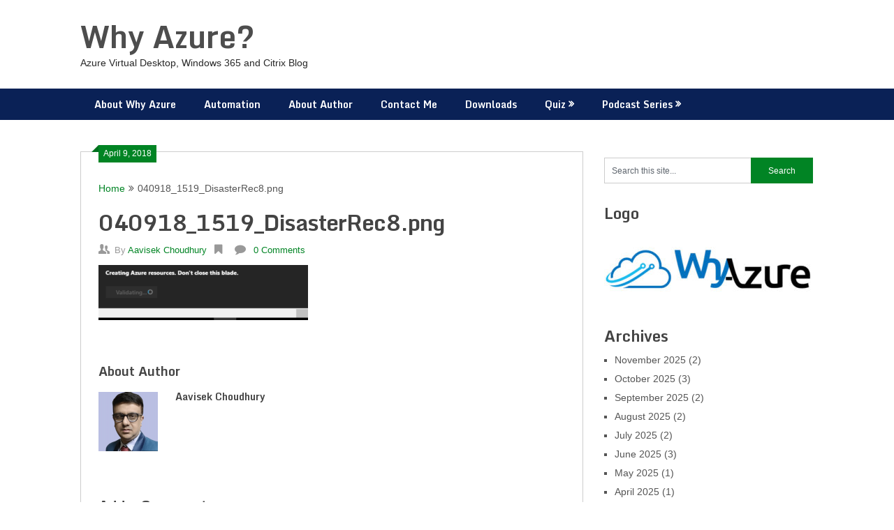

--- FILE ---
content_type: text/html; charset=UTF-8
request_url: https://whyazure.in/040918_1519_disasterrec8-png/
body_size: 15291
content:
<!DOCTYPE html>
<html dir="ltr" lang="en-US" prefix="og: https://ogp.me/ns#">
<head>
	<meta charset="UTF-8">
	<meta name="viewport" content="width=device-width, initial-scale=1">
	<link rel="profile" href="http://gmpg.org/xfn/11">
	<link rel="pingback" href="https://whyazure.in/xmlrpc.php">
	<title>040918_1519_DisasterRec8.png | Why Azure?</title>
	<style>img:is([sizes="auto" i], [sizes^="auto," i]) { contain-intrinsic-size: 3000px 1500px }</style>
	
		<!-- All in One SEO 4.9.1.1 - aioseo.com -->
	<meta name="robots" content="max-image-preview:large" />
	<meta name="author" content="Aavisek Choudhury"/>
	<link rel="canonical" href="https://whyazure.in/040918_1519_disasterrec8-png/" />
	<meta name="generator" content="All in One SEO (AIOSEO) 4.9.1.1" />
		<meta property="og:locale" content="en_US" />
		<meta property="og:site_name" content="Why Azure?" />
		<meta property="og:type" content="article" />
		<meta property="og:title" content="040918_1519_DisasterRec8.png | Why Azure?" />
		<meta property="og:url" content="https://whyazure.in/040918_1519_disasterrec8-png/" />
		<meta property="og:image" content="https://38c.809.myftpupload.com/wp-content/uploads/2017/12/Azure-Store_Marketplace_COLOR.png" />
		<meta property="og:image:secure_url" content="https://38c.809.myftpupload.com/wp-content/uploads/2017/12/Azure-Store_Marketplace_COLOR.png" />
		<meta property="article:published_time" content="2018-04-09T15:21:17+00:00" />
		<meta property="article:modified_time" content="2018-04-09T15:21:17+00:00" />
		<meta name="twitter:card" content="summary" />
		<meta name="twitter:title" content="040918_1519_DisasterRec8.png | Why Azure?" />
		<meta name="twitter:image" content="http://38c.809.myftpupload.com/wp-content/uploads/2017/12/Azure-Store_Marketplace_COLOR.png" />
		<script type="application/ld+json" class="aioseo-schema">
			{"@context":"https:\/\/schema.org","@graph":[{"@type":"BreadcrumbList","@id":"https:\/\/whyazure.in\/040918_1519_disasterrec8-png\/#breadcrumblist","itemListElement":[{"@type":"ListItem","@id":"https:\/\/whyazure.in#listItem","position":1,"name":"Home","item":"https:\/\/whyazure.in","nextItem":{"@type":"ListItem","@id":"https:\/\/whyazure.in\/040918_1519_disasterrec8-png\/#listItem","name":"040918_1519_DisasterRec8.png"}},{"@type":"ListItem","@id":"https:\/\/whyazure.in\/040918_1519_disasterrec8-png\/#listItem","position":2,"name":"040918_1519_DisasterRec8.png","previousItem":{"@type":"ListItem","@id":"https:\/\/whyazure.in#listItem","name":"Home"}}]},{"@type":"ItemPage","@id":"https:\/\/whyazure.in\/040918_1519_disasterrec8-png\/#itempage","url":"https:\/\/whyazure.in\/040918_1519_disasterrec8-png\/","name":"040918_1519_DisasterRec8.png | Why Azure?","inLanguage":"en-US","isPartOf":{"@id":"https:\/\/whyazure.in\/#website"},"breadcrumb":{"@id":"https:\/\/whyazure.in\/040918_1519_disasterrec8-png\/#breadcrumblist"},"author":{"@id":"https:\/\/whyazure.in\/author\/aavi1\/#author"},"creator":{"@id":"https:\/\/whyazure.in\/author\/aavi1\/#author"},"datePublished":"2018-04-09T15:21:17+00:00","dateModified":"2018-04-09T15:21:17+00:00"},{"@type":"Person","@id":"https:\/\/whyazure.in\/#person","name":"Aavisek Choudhury","image":{"@type":"ImageObject","@id":"https:\/\/whyazure.in\/040918_1519_disasterrec8-png\/#personImage","url":"https:\/\/secure.gravatar.com\/avatar\/4a3a1e9b4aa26d6967f81a021c5181224474c6ecd485fb73f55c1189ad7d7123?s=96&d=mm&r=g","width":96,"height":96,"caption":"Aavisek Choudhury"}},{"@type":"Person","@id":"https:\/\/whyazure.in\/author\/aavi1\/#author","url":"https:\/\/whyazure.in\/author\/aavi1\/","name":"Aavisek Choudhury","image":{"@type":"ImageObject","@id":"https:\/\/whyazure.in\/040918_1519_disasterrec8-png\/#authorImage","url":"https:\/\/secure.gravatar.com\/avatar\/4a3a1e9b4aa26d6967f81a021c5181224474c6ecd485fb73f55c1189ad7d7123?s=96&d=mm&r=g","width":96,"height":96,"caption":"Aavisek Choudhury"}},{"@type":"WebSite","@id":"https:\/\/whyazure.in\/#website","url":"https:\/\/whyazure.in\/","name":"Why Azure?","description":"Azure Virtual Desktop, Windows 365 and Citrix Blog","inLanguage":"en-US","publisher":{"@id":"https:\/\/whyazure.in\/#person"}}]}
		</script>
		<!-- All in One SEO -->

<link rel='dns-prefetch' href='//fonts.googleapis.com' />
<link rel="alternate" type="application/rss+xml" title="Why Azure? &raquo; Feed" href="https://whyazure.in/feed/" />
<link rel="alternate" type="application/rss+xml" title="Why Azure? &raquo; Comments Feed" href="https://whyazure.in/comments/feed/" />
<link rel="alternate" type="application/rss+xml" title="Why Azure? &raquo; 040918_1519_DisasterRec8.png Comments Feed" href="https://whyazure.in/feed/?attachment_id=1849" />
<script type="text/javascript">
/* <![CDATA[ */
window._wpemojiSettings = {"baseUrl":"https:\/\/s.w.org\/images\/core\/emoji\/16.0.1\/72x72\/","ext":".png","svgUrl":"https:\/\/s.w.org\/images\/core\/emoji\/16.0.1\/svg\/","svgExt":".svg","source":{"concatemoji":"https:\/\/whyazure.in\/wp-includes\/js\/wp-emoji-release.min.js?ver=6.8.3"}};
/*! This file is auto-generated */
!function(s,n){var o,i,e;function c(e){try{var t={supportTests:e,timestamp:(new Date).valueOf()};sessionStorage.setItem(o,JSON.stringify(t))}catch(e){}}function p(e,t,n){e.clearRect(0,0,e.canvas.width,e.canvas.height),e.fillText(t,0,0);var t=new Uint32Array(e.getImageData(0,0,e.canvas.width,e.canvas.height).data),a=(e.clearRect(0,0,e.canvas.width,e.canvas.height),e.fillText(n,0,0),new Uint32Array(e.getImageData(0,0,e.canvas.width,e.canvas.height).data));return t.every(function(e,t){return e===a[t]})}function u(e,t){e.clearRect(0,0,e.canvas.width,e.canvas.height),e.fillText(t,0,0);for(var n=e.getImageData(16,16,1,1),a=0;a<n.data.length;a++)if(0!==n.data[a])return!1;return!0}function f(e,t,n,a){switch(t){case"flag":return n(e,"\ud83c\udff3\ufe0f\u200d\u26a7\ufe0f","\ud83c\udff3\ufe0f\u200b\u26a7\ufe0f")?!1:!n(e,"\ud83c\udde8\ud83c\uddf6","\ud83c\udde8\u200b\ud83c\uddf6")&&!n(e,"\ud83c\udff4\udb40\udc67\udb40\udc62\udb40\udc65\udb40\udc6e\udb40\udc67\udb40\udc7f","\ud83c\udff4\u200b\udb40\udc67\u200b\udb40\udc62\u200b\udb40\udc65\u200b\udb40\udc6e\u200b\udb40\udc67\u200b\udb40\udc7f");case"emoji":return!a(e,"\ud83e\udedf")}return!1}function g(e,t,n,a){var r="undefined"!=typeof WorkerGlobalScope&&self instanceof WorkerGlobalScope?new OffscreenCanvas(300,150):s.createElement("canvas"),o=r.getContext("2d",{willReadFrequently:!0}),i=(o.textBaseline="top",o.font="600 32px Arial",{});return e.forEach(function(e){i[e]=t(o,e,n,a)}),i}function t(e){var t=s.createElement("script");t.src=e,t.defer=!0,s.head.appendChild(t)}"undefined"!=typeof Promise&&(o="wpEmojiSettingsSupports",i=["flag","emoji"],n.supports={everything:!0,everythingExceptFlag:!0},e=new Promise(function(e){s.addEventListener("DOMContentLoaded",e,{once:!0})}),new Promise(function(t){var n=function(){try{var e=JSON.parse(sessionStorage.getItem(o));if("object"==typeof e&&"number"==typeof e.timestamp&&(new Date).valueOf()<e.timestamp+604800&&"object"==typeof e.supportTests)return e.supportTests}catch(e){}return null}();if(!n){if("undefined"!=typeof Worker&&"undefined"!=typeof OffscreenCanvas&&"undefined"!=typeof URL&&URL.createObjectURL&&"undefined"!=typeof Blob)try{var e="postMessage("+g.toString()+"("+[JSON.stringify(i),f.toString(),p.toString(),u.toString()].join(",")+"));",a=new Blob([e],{type:"text/javascript"}),r=new Worker(URL.createObjectURL(a),{name:"wpTestEmojiSupports"});return void(r.onmessage=function(e){c(n=e.data),r.terminate(),t(n)})}catch(e){}c(n=g(i,f,p,u))}t(n)}).then(function(e){for(var t in e)n.supports[t]=e[t],n.supports.everything=n.supports.everything&&n.supports[t],"flag"!==t&&(n.supports.everythingExceptFlag=n.supports.everythingExceptFlag&&n.supports[t]);n.supports.everythingExceptFlag=n.supports.everythingExceptFlag&&!n.supports.flag,n.DOMReady=!1,n.readyCallback=function(){n.DOMReady=!0}}).then(function(){return e}).then(function(){var e;n.supports.everything||(n.readyCallback(),(e=n.source||{}).concatemoji?t(e.concatemoji):e.wpemoji&&e.twemoji&&(t(e.twemoji),t(e.wpemoji)))}))}((window,document),window._wpemojiSettings);
/* ]]> */
</script>
<link rel='stylesheet' id='dashicons-css' href='https://whyazure.in/wp-includes/css/dashicons.min.css?ver=6.8.3' type='text/css' media='all' />
<link rel='stylesheet' id='post-views-counter-frontend-css' href='https://whyazure.in/wp-content/plugins/post-views-counter/css/frontend.min.css?ver=1.6.0' type='text/css' media='all' />
<style id='wp-emoji-styles-inline-css' type='text/css'>

	img.wp-smiley, img.emoji {
		display: inline !important;
		border: none !important;
		box-shadow: none !important;
		height: 1em !important;
		width: 1em !important;
		margin: 0 0.07em !important;
		vertical-align: -0.1em !important;
		background: none !important;
		padding: 0 !important;
	}
</style>
<link rel='stylesheet' id='wp-block-library-css' href='https://whyazure.in/wp-includes/css/dist/block-library/style.min.css?ver=6.8.3' type='text/css' media='all' />
<style id='classic-theme-styles-inline-css' type='text/css'>
/*! This file is auto-generated */
.wp-block-button__link{color:#fff;background-color:#32373c;border-radius:9999px;box-shadow:none;text-decoration:none;padding:calc(.667em + 2px) calc(1.333em + 2px);font-size:1.125em}.wp-block-file__button{background:#32373c;color:#fff;text-decoration:none}
</style>
<link rel='stylesheet' id='aioseo/css/src/vue/standalone/blocks/table-of-contents/global.scss-css' href='https://whyazure.in/wp-content/plugins/all-in-one-seo-pack/dist/Lite/assets/css/table-of-contents/global.e90f6d47.css?ver=4.9.1.1' type='text/css' media='all' />
<style id='qsm-quiz-style-inline-css' type='text/css'>


</style>
<style id='global-styles-inline-css' type='text/css'>
:root{--wp--preset--aspect-ratio--square: 1;--wp--preset--aspect-ratio--4-3: 4/3;--wp--preset--aspect-ratio--3-4: 3/4;--wp--preset--aspect-ratio--3-2: 3/2;--wp--preset--aspect-ratio--2-3: 2/3;--wp--preset--aspect-ratio--16-9: 16/9;--wp--preset--aspect-ratio--9-16: 9/16;--wp--preset--color--black: #000000;--wp--preset--color--cyan-bluish-gray: #abb8c3;--wp--preset--color--white: #ffffff;--wp--preset--color--pale-pink: #f78da7;--wp--preset--color--vivid-red: #cf2e2e;--wp--preset--color--luminous-vivid-orange: #ff6900;--wp--preset--color--luminous-vivid-amber: #fcb900;--wp--preset--color--light-green-cyan: #7bdcb5;--wp--preset--color--vivid-green-cyan: #00d084;--wp--preset--color--pale-cyan-blue: #8ed1fc;--wp--preset--color--vivid-cyan-blue: #0693e3;--wp--preset--color--vivid-purple: #9b51e0;--wp--preset--gradient--vivid-cyan-blue-to-vivid-purple: linear-gradient(135deg,rgba(6,147,227,1) 0%,rgb(155,81,224) 100%);--wp--preset--gradient--light-green-cyan-to-vivid-green-cyan: linear-gradient(135deg,rgb(122,220,180) 0%,rgb(0,208,130) 100%);--wp--preset--gradient--luminous-vivid-amber-to-luminous-vivid-orange: linear-gradient(135deg,rgba(252,185,0,1) 0%,rgba(255,105,0,1) 100%);--wp--preset--gradient--luminous-vivid-orange-to-vivid-red: linear-gradient(135deg,rgba(255,105,0,1) 0%,rgb(207,46,46) 100%);--wp--preset--gradient--very-light-gray-to-cyan-bluish-gray: linear-gradient(135deg,rgb(238,238,238) 0%,rgb(169,184,195) 100%);--wp--preset--gradient--cool-to-warm-spectrum: linear-gradient(135deg,rgb(74,234,220) 0%,rgb(151,120,209) 20%,rgb(207,42,186) 40%,rgb(238,44,130) 60%,rgb(251,105,98) 80%,rgb(254,248,76) 100%);--wp--preset--gradient--blush-light-purple: linear-gradient(135deg,rgb(255,206,236) 0%,rgb(152,150,240) 100%);--wp--preset--gradient--blush-bordeaux: linear-gradient(135deg,rgb(254,205,165) 0%,rgb(254,45,45) 50%,rgb(107,0,62) 100%);--wp--preset--gradient--luminous-dusk: linear-gradient(135deg,rgb(255,203,112) 0%,rgb(199,81,192) 50%,rgb(65,88,208) 100%);--wp--preset--gradient--pale-ocean: linear-gradient(135deg,rgb(255,245,203) 0%,rgb(182,227,212) 50%,rgb(51,167,181) 100%);--wp--preset--gradient--electric-grass: linear-gradient(135deg,rgb(202,248,128) 0%,rgb(113,206,126) 100%);--wp--preset--gradient--midnight: linear-gradient(135deg,rgb(2,3,129) 0%,rgb(40,116,252) 100%);--wp--preset--font-size--small: 13px;--wp--preset--font-size--medium: 20px;--wp--preset--font-size--large: 36px;--wp--preset--font-size--x-large: 42px;--wp--preset--spacing--20: 0.44rem;--wp--preset--spacing--30: 0.67rem;--wp--preset--spacing--40: 1rem;--wp--preset--spacing--50: 1.5rem;--wp--preset--spacing--60: 2.25rem;--wp--preset--spacing--70: 3.38rem;--wp--preset--spacing--80: 5.06rem;--wp--preset--shadow--natural: 6px 6px 9px rgba(0, 0, 0, 0.2);--wp--preset--shadow--deep: 12px 12px 50px rgba(0, 0, 0, 0.4);--wp--preset--shadow--sharp: 6px 6px 0px rgba(0, 0, 0, 0.2);--wp--preset--shadow--outlined: 6px 6px 0px -3px rgba(255, 255, 255, 1), 6px 6px rgba(0, 0, 0, 1);--wp--preset--shadow--crisp: 6px 6px 0px rgba(0, 0, 0, 1);}:where(.is-layout-flex){gap: 0.5em;}:where(.is-layout-grid){gap: 0.5em;}body .is-layout-flex{display: flex;}.is-layout-flex{flex-wrap: wrap;align-items: center;}.is-layout-flex > :is(*, div){margin: 0;}body .is-layout-grid{display: grid;}.is-layout-grid > :is(*, div){margin: 0;}:where(.wp-block-columns.is-layout-flex){gap: 2em;}:where(.wp-block-columns.is-layout-grid){gap: 2em;}:where(.wp-block-post-template.is-layout-flex){gap: 1.25em;}:where(.wp-block-post-template.is-layout-grid){gap: 1.25em;}.has-black-color{color: var(--wp--preset--color--black) !important;}.has-cyan-bluish-gray-color{color: var(--wp--preset--color--cyan-bluish-gray) !important;}.has-white-color{color: var(--wp--preset--color--white) !important;}.has-pale-pink-color{color: var(--wp--preset--color--pale-pink) !important;}.has-vivid-red-color{color: var(--wp--preset--color--vivid-red) !important;}.has-luminous-vivid-orange-color{color: var(--wp--preset--color--luminous-vivid-orange) !important;}.has-luminous-vivid-amber-color{color: var(--wp--preset--color--luminous-vivid-amber) !important;}.has-light-green-cyan-color{color: var(--wp--preset--color--light-green-cyan) !important;}.has-vivid-green-cyan-color{color: var(--wp--preset--color--vivid-green-cyan) !important;}.has-pale-cyan-blue-color{color: var(--wp--preset--color--pale-cyan-blue) !important;}.has-vivid-cyan-blue-color{color: var(--wp--preset--color--vivid-cyan-blue) !important;}.has-vivid-purple-color{color: var(--wp--preset--color--vivid-purple) !important;}.has-black-background-color{background-color: var(--wp--preset--color--black) !important;}.has-cyan-bluish-gray-background-color{background-color: var(--wp--preset--color--cyan-bluish-gray) !important;}.has-white-background-color{background-color: var(--wp--preset--color--white) !important;}.has-pale-pink-background-color{background-color: var(--wp--preset--color--pale-pink) !important;}.has-vivid-red-background-color{background-color: var(--wp--preset--color--vivid-red) !important;}.has-luminous-vivid-orange-background-color{background-color: var(--wp--preset--color--luminous-vivid-orange) !important;}.has-luminous-vivid-amber-background-color{background-color: var(--wp--preset--color--luminous-vivid-amber) !important;}.has-light-green-cyan-background-color{background-color: var(--wp--preset--color--light-green-cyan) !important;}.has-vivid-green-cyan-background-color{background-color: var(--wp--preset--color--vivid-green-cyan) !important;}.has-pale-cyan-blue-background-color{background-color: var(--wp--preset--color--pale-cyan-blue) !important;}.has-vivid-cyan-blue-background-color{background-color: var(--wp--preset--color--vivid-cyan-blue) !important;}.has-vivid-purple-background-color{background-color: var(--wp--preset--color--vivid-purple) !important;}.has-black-border-color{border-color: var(--wp--preset--color--black) !important;}.has-cyan-bluish-gray-border-color{border-color: var(--wp--preset--color--cyan-bluish-gray) !important;}.has-white-border-color{border-color: var(--wp--preset--color--white) !important;}.has-pale-pink-border-color{border-color: var(--wp--preset--color--pale-pink) !important;}.has-vivid-red-border-color{border-color: var(--wp--preset--color--vivid-red) !important;}.has-luminous-vivid-orange-border-color{border-color: var(--wp--preset--color--luminous-vivid-orange) !important;}.has-luminous-vivid-amber-border-color{border-color: var(--wp--preset--color--luminous-vivid-amber) !important;}.has-light-green-cyan-border-color{border-color: var(--wp--preset--color--light-green-cyan) !important;}.has-vivid-green-cyan-border-color{border-color: var(--wp--preset--color--vivid-green-cyan) !important;}.has-pale-cyan-blue-border-color{border-color: var(--wp--preset--color--pale-cyan-blue) !important;}.has-vivid-cyan-blue-border-color{border-color: var(--wp--preset--color--vivid-cyan-blue) !important;}.has-vivid-purple-border-color{border-color: var(--wp--preset--color--vivid-purple) !important;}.has-vivid-cyan-blue-to-vivid-purple-gradient-background{background: var(--wp--preset--gradient--vivid-cyan-blue-to-vivid-purple) !important;}.has-light-green-cyan-to-vivid-green-cyan-gradient-background{background: var(--wp--preset--gradient--light-green-cyan-to-vivid-green-cyan) !important;}.has-luminous-vivid-amber-to-luminous-vivid-orange-gradient-background{background: var(--wp--preset--gradient--luminous-vivid-amber-to-luminous-vivid-orange) !important;}.has-luminous-vivid-orange-to-vivid-red-gradient-background{background: var(--wp--preset--gradient--luminous-vivid-orange-to-vivid-red) !important;}.has-very-light-gray-to-cyan-bluish-gray-gradient-background{background: var(--wp--preset--gradient--very-light-gray-to-cyan-bluish-gray) !important;}.has-cool-to-warm-spectrum-gradient-background{background: var(--wp--preset--gradient--cool-to-warm-spectrum) !important;}.has-blush-light-purple-gradient-background{background: var(--wp--preset--gradient--blush-light-purple) !important;}.has-blush-bordeaux-gradient-background{background: var(--wp--preset--gradient--blush-bordeaux) !important;}.has-luminous-dusk-gradient-background{background: var(--wp--preset--gradient--luminous-dusk) !important;}.has-pale-ocean-gradient-background{background: var(--wp--preset--gradient--pale-ocean) !important;}.has-electric-grass-gradient-background{background: var(--wp--preset--gradient--electric-grass) !important;}.has-midnight-gradient-background{background: var(--wp--preset--gradient--midnight) !important;}.has-small-font-size{font-size: var(--wp--preset--font-size--small) !important;}.has-medium-font-size{font-size: var(--wp--preset--font-size--medium) !important;}.has-large-font-size{font-size: var(--wp--preset--font-size--large) !important;}.has-x-large-font-size{font-size: var(--wp--preset--font-size--x-large) !important;}
:where(.wp-block-post-template.is-layout-flex){gap: 1.25em;}:where(.wp-block-post-template.is-layout-grid){gap: 1.25em;}
:where(.wp-block-columns.is-layout-flex){gap: 2em;}:where(.wp-block-columns.is-layout-grid){gap: 2em;}
:root :where(.wp-block-pullquote){font-size: 1.5em;line-height: 1.6;}
</style>
<link rel='stylesheet' id='wpsummarize-style-css' href='https://whyazure.in/wp-content/plugins/wpsummarize/assets/css/wpsummarize_classic.css?ver=1.0.42' type='text/css' media='all' />
<link rel='stylesheet' id='wp-components-css' href='https://whyazure.in/wp-includes/css/dist/components/style.min.css?ver=6.8.3' type='text/css' media='all' />
<link rel='stylesheet' id='godaddy-styles-css' href='https://whyazure.in/wp-content/mu-plugins/vendor/wpex/godaddy-launch/includes/Dependencies/GoDaddy/Styles/build/latest.css?ver=2.0.2' type='text/css' media='all' />
<link rel='stylesheet' id='ribbon-lite-style-css' href='https://whyazure.in/wp-content/themes/ribbon-lite/style.css?ver=6.8.3' type='text/css' media='all' />
<style id='ribbon-lite-style-inline-css' type='text/css'>

        #site-header { background-image: url(''); }
        #tabber .inside li .meta b,footer .widget li a:hover,.fn a,.reply a,#tabber .inside li div.info .entry-title a:hover, #navigation ul ul a:hover,.single_post a, a:hover, .sidebar.c-4-12 .textwidget a, #site-footer .textwidget a, #commentform a, #tabber .inside li a, .copyrights a:hover, a, .sidebar.c-4-12 a:hover, .top a:hover, footer .tagcloud a:hover { color: #018424; }

        .nav-previous a:hover, .nav-next a:hover, #commentform input#submit, #searchform input[type='submit'], .home_menu_item, .primary-navigation a:hover, .post-date-ribbon, .currenttext, .pagination a:hover, .readMore a, .mts-subscribe input[type='submit'], .pagination .current, .woocommerce nav.woocommerce-pagination ul li a:focus, .woocommerce nav.woocommerce-pagination ul li a:hover, .woocommerce nav.woocommerce-pagination ul li span.current, .woocommerce-product-search input[type="submit"], .woocommerce a.button, .woocommerce-page a.button, .woocommerce button.button, .woocommerce-page button.button, .woocommerce input.button, .woocommerce-page input.button, .woocommerce #respond input#submit, .woocommerce-page #respond input#submit, .woocommerce #content input.button, .woocommerce-page #content input.button { background-color: #018424; }

        .woocommerce nav.woocommerce-pagination ul li span.current, .woocommerce-page nav.woocommerce-pagination ul li span.current, .woocommerce #content nav.woocommerce-pagination ul li span.current, .woocommerce-page #content nav.woocommerce-pagination ul li span.current, .woocommerce nav.woocommerce-pagination ul li a:hover, .woocommerce-page nav.woocommerce-pagination ul li a:hover, .woocommerce #content nav.woocommerce-pagination ul li a:hover, .woocommerce-page #content nav.woocommerce-pagination ul li a:hover, .woocommerce nav.woocommerce-pagination ul li a:focus, .woocommerce-page nav.woocommerce-pagination ul li a:focus, .woocommerce #content nav.woocommerce-pagination ul li a:focus, .woocommerce-page #content nav.woocommerce-pagination ul li a:focus, .pagination .current, .tagcloud a { border-color: #018424; }
        .corner { border-color: transparent transparent #018424 transparent;}

        .primary-navigation, footer, .readMore a:hover, #commentform input#submit:hover, .featured-thumbnail .latestPost-review-wrapper { background-color: #0a2156; }
			
</style>
<link rel='stylesheet' id='theme-slug-fonts-css' href='//fonts.googleapis.com/css?family=Monda%3A400%2C700' type='text/css' media='all' />
<link rel='stylesheet' id='post-ratings-raty-css' href='https://whyazure.in/wp-content/plugins/post-ratings/assets/jquery.raty.css?ver=3.0' type='text/css' media='all' />
<script type="text/javascript" src="https://whyazure.in/wp-includes/js/jquery/jquery.min.js?ver=3.7.1" id="jquery-core-js"></script>
<script type="text/javascript" src="https://whyazure.in/wp-includes/js/jquery/jquery-migrate.min.js?ver=3.4.1" id="jquery-migrate-js"></script>
<script type="text/javascript" src="https://whyazure.in/wp-content/themes/ribbon-lite/js/customscripts.js?ver=6.8.3" id="ribbon-lite-customscripts-js"></script>
<link rel="https://api.w.org/" href="https://whyazure.in/wp-json/" /><link rel="alternate" title="JSON" type="application/json" href="https://whyazure.in/wp-json/wp/v2/media/1849" /><link rel="EditURI" type="application/rsd+xml" title="RSD" href="https://whyazure.in/xmlrpc.php?rsd" />
<link rel='shortlink' href='https://whyazure.in/?p=1849' />
<link rel="alternate" title="oEmbed (JSON)" type="application/json+oembed" href="https://whyazure.in/wp-json/oembed/1.0/embed?url=https%3A%2F%2Fwhyazure.in%2F040918_1519_disasterrec8-png%2F" />
<link rel="alternate" title="oEmbed (XML)" type="text/xml+oembed" href="https://whyazure.in/wp-json/oembed/1.0/embed?url=https%3A%2F%2Fwhyazure.in%2F040918_1519_disasterrec8-png%2F&#038;format=xml" />
<style type="text/css">.recentcomments a{display:inline !important;padding:0 !important;margin:0 !important;}</style>	<style type="text/css">
			.site-title a,
		.site-description {
			color: #282828;
		}
		</style>
	<style type="text/css" id="custom-background-css">
body.custom-background { background-color: #ffffff; }
</style>
	<link rel="icon" href="https://whyazure.in/wp-content/uploads/2017/09/cropped-Why_Azure-250px-32x32.png" sizes="32x32" />
<link rel="icon" href="https://whyazure.in/wp-content/uploads/2017/09/cropped-Why_Azure-250px-192x192.png" sizes="192x192" />
<link rel="apple-touch-icon" href="https://whyazure.in/wp-content/uploads/2017/09/cropped-Why_Azure-250px-180x180.png" />
<meta name="msapplication-TileImage" content="https://whyazure.in/wp-content/uploads/2017/09/cropped-Why_Azure-250px-270x270.png" />
</head>

<body class="attachment wp-singular attachment-template-default single single-attachment postid-1849 attachmentid-1849 attachment-png custom-background wp-theme-ribbon-lite">
    <div class="main-container">
		<a class="skip-link screen-reader-text" href="#content">Skip to content</a>
		<header id="site-header" role="banner">
			<div class="container clear">
				<div class="site-branding">
																	    <h2 id="logo" class="site-title" itemprop="headline">
								<a href="https://whyazure.in">Why Azure?</a>
							</h2><!-- END #logo -->
							<div class="site-description">Azure Virtual Desktop, Windows 365 and Citrix Blog</div>
															</div><!-- .site-branding -->
							</div>
			<div class="primary-navigation">
				<a href="#" id="pull" class="toggle-mobile-menu">Menu</a>
				<div class="container clear">
					<nav id="navigation" class="primary-navigation mobile-menu-wrapper" role="navigation">
													<ul id="menu-primary-menu" class="menu clearfix"><li id="menu-item-944" class="menu-item menu-item-type-post_type menu-item-object-page menu-item-944"><a href="https://whyazure.in/why-azure/">About Why Azure</a></li>
<li id="menu-item-397" class="menu-item menu-item-type-post_type menu-item-object-page menu-item-397"><a href="https://whyazure.in/scripts/">Automation</a></li>
<li id="menu-item-6" class="menu-item menu-item-type-post_type menu-item-object-page menu-item-6"><a href="https://whyazure.in/about/">About Author</a></li>
<li id="menu-item-8" class="menu-item menu-item-type-post_type menu-item-object-page menu-item-8"><a href="https://whyazure.in/contact/">Contact Me</a></li>
<li id="menu-item-1233" class="menu-item menu-item-type-post_type menu-item-object-page menu-item-1233"><a href="https://whyazure.in/downloads/">Downloads</a></li>
<li id="menu-item-1238" class="menu-item menu-item-type-post_type menu-item-object-page menu-item-has-children menu-item-1238"><a href="https://whyazure.in/chat-groups/">Quiz</a>
<ul class="sub-menu">
	<li id="menu-item-4905" class="menu-item menu-item-type-post_type menu-item-object-qsm_quiz menu-item-4905"><a href="https://whyazure.in/qsm_quiz/w365-concurrency-quiz/">W365 Concurrency Quiz</a></li>
</ul>
</li>
<li id="menu-item-4041" class="menu-item menu-item-type-post_type menu-item-object-page menu-item-has-children menu-item-4041"><a href="https://whyazure.in/public-cloud-shared-responsibility/">Podcast Series</a>
<ul class="sub-menu">
	<li id="menu-item-4047" class="menu-item menu-item-type-post_type menu-item-object-page menu-item-4047"><a href="https://whyazure.in/azure-compute/">W365 Podcast Series</a></li>
</ul>
</li>
</ul>											</nav><!-- #site-navigation -->
				</div>
			</div>
		</header><!-- #masthead -->

<div id="page" class="single">
	<div class="content">
		<!-- Start Article -->
		<article class="article">		
							<div id="post-1849" class="post post-1849 attachment type-attachment status-inherit hentry">
					<div class="single_post">
					    <div class="post-date-ribbon"><div class="corner"></div>April 9, 2018</div>
					    							<div class="breadcrumb" xmlns:v="http://rdf.data-vocabulary.org/#"><span typeof="v:Breadcrumb" class="root"><a rel="v:url" property="v:title" href="https://whyazure.in">Home</a></span><span><i class="ribbon-icon icon-angle-double-right"></i></span><span><span>040918_1519_DisasterRec8.png</span></span></div>
												<header>
							<!-- Start Title -->
							<h1 class="title single-title">040918_1519_DisasterRec8.png</h1>
							<!-- End Title -->
							<!-- Start Post Meta -->
							<div class="post-info">
								<span class="theauthor"><span><i class="ribbon-icon icon-users"></i></span>By&nbsp;<a href="https://whyazure.in/author/aavi1/" title="Posts by Aavisek Choudhury" rel="author">Aavisek Choudhury</a></span>
								<span class="featured-cat"><span><i class="ribbon-icon icon-bookmark"></i></span></span>
								<span class="thecomment"><span><i class="ribbon-icon icon-comment"></i></span>&nbsp;<a href="https://whyazure.in/040918_1519_disasterrec8-png/#respond">0 Comments</a></span>
							</div>
							<!-- End Post Meta -->
						</header>
						<!-- Start Content -->
						<div id="content" class="post-single-content box mark-links">
							<p class="attachment"><a href='https://whyazure.in/wp-content/uploads/2018/04/040918_1519_DisasterRec8.png'><img decoding="async" width="300" height="79" src="https://whyazure.in/wp-content/uploads/2018/04/040918_1519_DisasterRec8-300x79.png" class="attachment-medium size-medium" alt="" srcset="https://whyazure.in/wp-content/uploads/2018/04/040918_1519_DisasterRec8-300x79.png 300w, https://whyazure.in/wp-content/uploads/2018/04/040918_1519_DisasterRec8.png 514w" sizes="(max-width: 300px) 100vw, 300px" /></a></p>
																						<!-- Start Tags -->
								<div class="tags"></div>
								<!-- End Tags -->
													</div><!-- End Content -->
							
						    <!-- Start Related Posts -->
														<!-- End Related Posts -->
						  
													<!-- Start Author Box -->
							<div class="postauthor">
								<h4>About Author</h4>
								<img alt='' src='https://secure.gravatar.com/avatar/4a3a1e9b4aa26d6967f81a021c5181224474c6ecd485fb73f55c1189ad7d7123?s=85&#038;d=mm&#038;r=g' srcset='https://secure.gravatar.com/avatar/4a3a1e9b4aa26d6967f81a021c5181224474c6ecd485fb73f55c1189ad7d7123?s=170&#038;d=mm&#038;r=g 2x' class='avatar avatar-85 photo' height='85' width='85' decoding='async'/>								<h5>Aavisek Choudhury</h5>
								<p></p>
							</div>
							<!-- End Author Box -->
						  
						
<!-- You can start editing here. -->
			<div id="commentsAdd">
		<div id="respond" class="box m-t-6">
				<div id="respond" class="comment-respond">
		<h3 id="reply-title" class="comment-reply-title"><h4><span>Add a Comment</span></h4></h4> <small><a rel="nofollow" id="cancel-comment-reply-link" href="/040918_1519_disasterrec8-png/#respond" style="display:none;">Cancel reply</a></small></h3><form action="https://whyazure.in/wp-comments-post.php" method="post" id="commentform" class="comment-form"><p class="comment-notes"><span id="email-notes">Your email address will not be published.</span> <span class="required-field-message">Required fields are marked <span class="required">*</span></span></p><p class="comment-form-comment"><label for="comment">Comment:<span class="required">*</span></label><textarea id="comment" name="comment" cols="45" rows="5" aria-required="true"></textarea></p><p class="comment-form-author"><label for="author">Name:<span class="required">*</span></label><input id="author" name="author" type="text" value="" size="30" /></p>
<p class="comment-form-email"><label for="email">Email Address:<span class="required">*</span></label><input id="email" name="email" type="text" value="" size="30" /></p>
<p class="comment-form-url"><label for="url">Website:</label><input id="url" name="url" type="text" value="" size="30" /></p>
<p class="comment-form-cookies-consent"><input id="wp-comment-cookies-consent" name="wp-comment-cookies-consent" type="checkbox" value="yes" /><label for="wp-comment-cookies-consent">Save my name, email, and website in this browser for the next time I comment.</label></p>
		<div hidden class="wpsec_captcha_wrapper">
			<div class="wpsec_captcha_image"></div>
			<label for="wpsec_captcha_answer">
			Type in the text displayed above			</label>
			<input type="text" class="wpsec_captcha_answer" name="wpsec_captcha_answer" value=""/>
		</div>
		<p class="form-submit"><input name="submit" type="submit" id="submit" class="submit" value="Add Comment" /> <input type='hidden' name='comment_post_ID' value='1849' id='comment_post_ID' />
<input type='hidden' name='comment_parent' id='comment_parent' value='0' />
</p></form>	</div><!-- #respond -->
			</div>
	</div>
					</div>
				</div>
					</article>
		<!-- End Article -->
		<!-- Start Sidebar -->
		
<aside class="sidebar c-4-12">
	<div id="sidebars" class="sidebar">
		<div class="sidebar_list">
			<div id="search-4" class="widget widget_search"><form method="get" id="searchform" class="search-form" action="https://whyazure.in" _lpchecked="1">
	<fieldset>
		<input type="text" name="s" id="s" value="Search this site..." onblur="if (this.value == '') {this.value = 'Search this site...';}" onfocus="if (this.value == 'Search this site...') {this.value = '';}" >
		<input type="submit" value="Search" />
	</fieldset>
</form>
</div><div id="media_image-3" class="widget widget_media_image"><h3 class="widget-title">Logo</h3><img width="300" height="113" src="https://whyazure.in/wp-content/uploads/2017/10/400x150-300x113.jpg" class="image wp-image-1086  attachment-medium size-medium" alt="" style="max-width: 100%; height: auto;" decoding="async" loading="lazy" srcset="https://whyazure.in/wp-content/uploads/2017/10/400x150-300x113.jpg 300w, https://whyazure.in/wp-content/uploads/2017/10/400x150.jpg 400w" sizes="auto, (max-width: 300px) 100vw, 300px" /></div><div id="archives-4" class="widget widget_archive"><h3 class="widget-title">Archives</h3>
			<ul>
					<li><a href='https://whyazure.in/2025/11/'>November 2025</a>&nbsp;(2)</li>
	<li><a href='https://whyazure.in/2025/10/'>October 2025</a>&nbsp;(3)</li>
	<li><a href='https://whyazure.in/2025/09/'>September 2025</a>&nbsp;(2)</li>
	<li><a href='https://whyazure.in/2025/08/'>August 2025</a>&nbsp;(2)</li>
	<li><a href='https://whyazure.in/2025/07/'>July 2025</a>&nbsp;(2)</li>
	<li><a href='https://whyazure.in/2025/06/'>June 2025</a>&nbsp;(3)</li>
	<li><a href='https://whyazure.in/2025/05/'>May 2025</a>&nbsp;(1)</li>
	<li><a href='https://whyazure.in/2025/04/'>April 2025</a>&nbsp;(1)</li>
	<li><a href='https://whyazure.in/2025/03/'>March 2025</a>&nbsp;(1)</li>
	<li><a href='https://whyazure.in/2025/02/'>February 2025</a>&nbsp;(4)</li>
	<li><a href='https://whyazure.in/2025/01/'>January 2025</a>&nbsp;(4)</li>
	<li><a href='https://whyazure.in/2024/12/'>December 2024</a>&nbsp;(4)</li>
	<li><a href='https://whyazure.in/2024/11/'>November 2024</a>&nbsp;(3)</li>
	<li><a href='https://whyazure.in/2024/10/'>October 2024</a>&nbsp;(1)</li>
	<li><a href='https://whyazure.in/2024/09/'>September 2024</a>&nbsp;(6)</li>
	<li><a href='https://whyazure.in/2024/08/'>August 2024</a>&nbsp;(4)</li>
	<li><a href='https://whyazure.in/2024/07/'>July 2024</a>&nbsp;(6)</li>
	<li><a href='https://whyazure.in/2024/06/'>June 2024</a>&nbsp;(3)</li>
	<li><a href='https://whyazure.in/2024/05/'>May 2024</a>&nbsp;(4)</li>
	<li><a href='https://whyazure.in/2024/04/'>April 2024</a>&nbsp;(4)</li>
	<li><a href='https://whyazure.in/2024/02/'>February 2024</a>&nbsp;(1)</li>
	<li><a href='https://whyazure.in/2024/01/'>January 2024</a>&nbsp;(1)</li>
	<li><a href='https://whyazure.in/2023/12/'>December 2023</a>&nbsp;(2)</li>
	<li><a href='https://whyazure.in/2023/11/'>November 2023</a>&nbsp;(1)</li>
	<li><a href='https://whyazure.in/2023/10/'>October 2023</a>&nbsp;(1)</li>
	<li><a href='https://whyazure.in/2023/09/'>September 2023</a>&nbsp;(3)</li>
	<li><a href='https://whyazure.in/2023/08/'>August 2023</a>&nbsp;(2)</li>
	<li><a href='https://whyazure.in/2023/07/'>July 2023</a>&nbsp;(2)</li>
	<li><a href='https://whyazure.in/2023/06/'>June 2023</a>&nbsp;(3)</li>
	<li><a href='https://whyazure.in/2023/05/'>May 2023</a>&nbsp;(4)</li>
	<li><a href='https://whyazure.in/2023/04/'>April 2023</a>&nbsp;(8)</li>
	<li><a href='https://whyazure.in/2023/02/'>February 2023</a>&nbsp;(1)</li>
	<li><a href='https://whyazure.in/2023/01/'>January 2023</a>&nbsp;(1)</li>
	<li><a href='https://whyazure.in/2022/08/'>August 2022</a>&nbsp;(1)</li>
	<li><a href='https://whyazure.in/2022/07/'>July 2022</a>&nbsp;(1)</li>
	<li><a href='https://whyazure.in/2022/06/'>June 2022</a>&nbsp;(1)</li>
	<li><a href='https://whyazure.in/2022/05/'>May 2022</a>&nbsp;(1)</li>
	<li><a href='https://whyazure.in/2022/02/'>February 2022</a>&nbsp;(4)</li>
	<li><a href='https://whyazure.in/2022/01/'>January 2022</a>&nbsp;(4)</li>
	<li><a href='https://whyazure.in/2021/11/'>November 2021</a>&nbsp;(3)</li>
	<li><a href='https://whyazure.in/2021/10/'>October 2021</a>&nbsp;(1)</li>
	<li><a href='https://whyazure.in/2021/09/'>September 2021</a>&nbsp;(1)</li>
	<li><a href='https://whyazure.in/2021/06/'>June 2021</a>&nbsp;(3)</li>
	<li><a href='https://whyazure.in/2021/05/'>May 2021</a>&nbsp;(2)</li>
	<li><a href='https://whyazure.in/2020/12/'>December 2020</a>&nbsp;(1)</li>
	<li><a href='https://whyazure.in/2020/05/'>May 2020</a>&nbsp;(5)</li>
	<li><a href='https://whyazure.in/2020/04/'>April 2020</a>&nbsp;(9)</li>
	<li><a href='https://whyazure.in/2020/03/'>March 2020</a>&nbsp;(2)</li>
	<li><a href='https://whyazure.in/2020/02/'>February 2020</a>&nbsp;(1)</li>
	<li><a href='https://whyazure.in/2020/01/'>January 2020</a>&nbsp;(1)</li>
	<li><a href='https://whyazure.in/2019/08/'>August 2019</a>&nbsp;(1)</li>
	<li><a href='https://whyazure.in/2019/07/'>July 2019</a>&nbsp;(1)</li>
	<li><a href='https://whyazure.in/2019/06/'>June 2019</a>&nbsp;(1)</li>
	<li><a href='https://whyazure.in/2019/05/'>May 2019</a>&nbsp;(3)</li>
	<li><a href='https://whyazure.in/2019/04/'>April 2019</a>&nbsp;(1)</li>
	<li><a href='https://whyazure.in/2019/03/'>March 2019</a>&nbsp;(2)</li>
	<li><a href='https://whyazure.in/2019/02/'>February 2019</a>&nbsp;(1)</li>
	<li><a href='https://whyazure.in/2019/01/'>January 2019</a>&nbsp;(1)</li>
	<li><a href='https://whyazure.in/2018/12/'>December 2018</a>&nbsp;(2)</li>
	<li><a href='https://whyazure.in/2018/11/'>November 2018</a>&nbsp;(3)</li>
	<li><a href='https://whyazure.in/2018/10/'>October 2018</a>&nbsp;(2)</li>
	<li><a href='https://whyazure.in/2018/09/'>September 2018</a>&nbsp;(3)</li>
	<li><a href='https://whyazure.in/2018/08/'>August 2018</a>&nbsp;(5)</li>
	<li><a href='https://whyazure.in/2018/07/'>July 2018</a>&nbsp;(8)</li>
	<li><a href='https://whyazure.in/2018/06/'>June 2018</a>&nbsp;(4)</li>
	<li><a href='https://whyazure.in/2018/05/'>May 2018</a>&nbsp;(3)</li>
	<li><a href='https://whyazure.in/2018/04/'>April 2018</a>&nbsp;(5)</li>
	<li><a href='https://whyazure.in/2018/03/'>March 2018</a>&nbsp;(4)</li>
	<li><a href='https://whyazure.in/2018/02/'>February 2018</a>&nbsp;(4)</li>
	<li><a href='https://whyazure.in/2018/01/'>January 2018</a>&nbsp;(3)</li>
	<li><a href='https://whyazure.in/2017/12/'>December 2017</a>&nbsp;(5)</li>
	<li><a href='https://whyazure.in/2017/11/'>November 2017</a>&nbsp;(6)</li>
	<li><a href='https://whyazure.in/2017/10/'>October 2017</a>&nbsp;(12)</li>
	<li><a href='https://whyazure.in/2017/09/'>September 2017</a>&nbsp;(8)</li>
	<li><a href='https://whyazure.in/2017/08/'>August 2017</a>&nbsp;(7)</li>
	<li><a href='https://whyazure.in/2017/07/'>July 2017</a>&nbsp;(4)</li>
	<li><a href='https://whyazure.in/2017/06/'>June 2017</a>&nbsp;(6)</li>
	<li><a href='https://whyazure.in/2017/05/'>May 2017</a>&nbsp;(1)</li>
	<li><a href='https://whyazure.in/2017/04/'>April 2017</a>&nbsp;(1)</li>
	<li><a href='https://whyazure.in/2017/03/'>March 2017</a>&nbsp;(3)</li>
	<li><a href='https://whyazure.in/2017/02/'>February 2017</a>&nbsp;(5)</li>
	<li><a href='https://whyazure.in/2017/01/'>January 2017</a>&nbsp;(5)</li>
			</ul>

			</div><div id="categories-4" class="widget widget_categories"><h3 class="widget-title">Categories</h3>
			<ul>
					<li class="cat-item cat-item-19"><a href="https://whyazure.in/category/adfs/">ADFS</a> (4)
</li>
	<li class="cat-item cat-item-62"><a href="https://whyazure.in/category/azure-app-services/">Azure App Services</a> (6)
</li>
	<li class="cat-item cat-item-14"><a href="https://whyazure.in/category/azure-automation/">Azure Automation</a> (12)
</li>
	<li class="cat-item cat-item-83"><a href="https://whyazure.in/category/azure-backup/">Azure Backup and Recovery</a> (6)
</li>
	<li class="cat-item cat-item-77"><a href="https://whyazure.in/category/azure-batch/">Azure Batch</a> (1)
</li>
	<li class="cat-item cat-item-7"><a href="https://whyazure.in/category/azure-cdn/">Azure CDN</a> (1)
</li>
	<li class="cat-item cat-item-46"><a href="https://whyazure.in/category/azure-compute/">Azure Compute</a> (19)
</li>
	<li class="cat-item cat-item-57"><a href="https://whyazure.in/category/azure-cosmos-db/">Azure Cosmos DB</a> (1)
</li>
	<li class="cat-item cat-item-65"><a href="https://whyazure.in/category/azure-cost-management/">Azure Cost Management</a> (1)
</li>
	<li class="cat-item cat-item-79"><a href="https://whyazure.in/category/azure-file-share/">Azure File Share</a> (5)
</li>
	<li class="cat-item cat-item-86"><a href="https://whyazure.in/category/azure-file-sync/">Azure File Sync</a> (4)
</li>
	<li class="cat-item cat-item-89"><a href="https://whyazure.in/category/azure-monitoring/">Azure Monitoring</a> (1)
</li>
	<li class="cat-item cat-item-8"><a href="https://whyazure.in/category/azure-network/">Azure Networking</a> (8)
</li>
	<li class="cat-item cat-item-9"><a href="https://whyazure.in/category/azure-pim/">Azure PIM</a> (1)
</li>
	<li class="cat-item cat-item-18"><a href="https://whyazure.in/category/pre-sales/">Azure Pre-Sales</a> (11)
</li>
	<li class="cat-item cat-item-88"><a href="https://whyazure.in/category/azure-security-and-compliance/">Azure Security And Compliance</a> (2)
</li>
	<li class="cat-item cat-item-24"><a href="https://whyazure.in/category/azure-site-recovery/">Azure Site Recovery</a> (1)
</li>
	<li class="cat-item cat-item-49"><a href="https://whyazure.in/category/azure-storage/">Azure Storage</a> (14)
</li>
	<li class="cat-item cat-item-101"><a href="https://whyazure.in/category/azure-virtual-desktop/">Azure Virtual Desktop</a> (65)
</li>
	<li class="cat-item cat-item-74"><a href="https://whyazure.in/category/certfication/">Certfication</a> (11)
</li>
	<li class="cat-item cat-item-93"><a href="https://whyazure.in/category/citrix/">Citrix</a> (30)
</li>
	<li class="cat-item cat-item-112"><a href="https://whyazure.in/category/devops/">DevOps</a> (1)
</li>
	<li class="cat-item cat-item-91"><a href="https://whyazure.in/category/docker/">Docker</a> (3)
</li>
	<li class="cat-item cat-item-3"><a href="https://whyazure.in/category/hybrid-cloud/">Hybrid Cloud</a> (6)
</li>
	<li class="cat-item cat-item-108"><a href="https://whyazure.in/category/laravel/">Laravel</a> (2)
</li>
	<li class="cat-item cat-item-92"><a href="https://whyazure.in/category/linux/">Linux</a> (3)
</li>
	<li class="cat-item cat-item-113"><a href="https://whyazure.in/category/mysql-server/">MYSQL Server</a> (1)
</li>
	<li class="cat-item cat-item-124"><a href="https://whyazure.in/category/nerdio/">Nerdio</a> (2)
</li>
	<li class="cat-item cat-item-69"><a href="https://whyazure.in/category/news-and-hot-links/">News and Hot Links</a> (16)
</li>
	<li class="cat-item cat-item-29"><a href="https://whyazure.in/category/o365/">O365</a> (4)
</li>
	<li class="cat-item cat-item-5"><a href="https://whyazure.in/category/operations-management-suite/">Operations Management Suite</a> (3)
</li>
	<li class="cat-item cat-item-95"><a href="https://whyazure.in/category/personal/">Personal</a> (1)
</li>
	<li class="cat-item cat-item-10"><a href="https://whyazure.in/category/scom-2016/">SCOM 2016</a> (4)
</li>
	<li class="cat-item cat-item-12"><a href="https://whyazure.in/category/scvmm-2016/">SCVMM 2016</a> (7)
</li>
	<li class="cat-item cat-item-11"><a href="https://whyazure.in/category/sql-server/">SQL Server</a> (10)
</li>
	<li class="cat-item cat-item-90"><a href="https://whyazure.in/category/terraform/">Terraform</a> (2)
</li>
	<li class="cat-item cat-item-1"><a href="https://whyazure.in/category/uncategorized/">Uncategorized</a> (1)
</li>
	<li class="cat-item cat-item-104"><a href="https://whyazure.in/category/windows-365/">Windows 365</a> (31)
</li>
	<li class="cat-item cat-item-27"><a href="https://whyazure.in/category/windows-server-2016/">Windows Server 2016</a> (2)
</li>
	<li class="cat-item cat-item-126"><a href="https://whyazure.in/category/zscaler/">Zscaler</a> (1)
</li>
			</ul>

			</div><div id="block-36" class="widget widget_block widget_media_image"><div class="wp-block-image">
<figure class="aligncenter size-full"><img loading="lazy" decoding="async" width="751" height="303" src="http://whyazure.in/wp-content/uploads/2022/12/Microsoft_MVP_banner.png" alt="" class="wp-image-4089" srcset="https://whyazure.in/wp-content/uploads/2022/12/Microsoft_MVP_banner.png 751w, https://whyazure.in/wp-content/uploads/2022/12/Microsoft_MVP_banner-300x121.png 300w" sizes="auto, (max-width: 751px) 100vw, 751px" /><figcaption class="wp-element-caption">AVD and W365 MVP</figcaption></figure></div></div><div id="block-43" class="widget widget_block widget_media_image">
<figure class="wp-block-image size-full"><img loading="lazy" decoding="async" width="253" height="220" src="http://whyazure.in/wp-content/uploads/2024/05/ctalogo.png" alt="" class="wp-image-4476"/></figure>
</div><div id="media_image-7" class="widget widget_media_image"><h3 class="widget-title">MAPA &#8211; Azure Champs</h3><a href="http://www.the-mapa.com"><img width="150" height="150" src="https://whyazure.in/wp-content/uploads/2017/12/MAPA-Azure-Champs-logo-150x150.jpg" class="image wp-image-1641  attachment-thumbnail size-thumbnail" alt="" style="max-width: 100%; height: auto;" decoding="async" loading="lazy" /></a></div><div id="media_image-9" class="widget widget_media_image"><h3 class="widget-title">Azure Master &#8211; Champion</h3><img width="147" height="138" src="https://whyazure.in/wp-content/uploads/2017/12/Champion-Level-Azure-Master.jpg" class="image wp-image-1648  attachment-full size-full" alt="" style="max-width: 100%; height: auto;" decoding="async" loading="lazy" /></div><div id="media_image-11" class="widget widget_media_image"><h3 class="widget-title">Microsoft Community Contributor</h3><img width="300" height="127" src="https://whyazure.in/wp-content/uploads/2020/05/mcc-300x127.jpg" class="image wp-image-3169  attachment-medium size-medium" alt="" style="max-width: 100%; height: auto;" decoding="async" loading="lazy" srcset="https://whyazure.in/wp-content/uploads/2020/05/mcc-300x127.jpg 300w, https://whyazure.in/wp-content/uploads/2020/05/mcc.jpg 356w" sizes="auto, (max-width: 300px) 100vw, 300px" /></div><div id="media_image-26" class="widget widget_media_image"><h3 class="widget-title">My Certificates</h3><img width="150" height="150" src="https://whyazure.in/wp-content/uploads/2021/06/avd-speciality-150x150.png" class="image wp-image-3360  attachment-thumbnail size-thumbnail" alt="" style="max-width: 100%; height: auto;" decoding="async" loading="lazy" srcset="https://whyazure.in/wp-content/uploads/2021/06/avd-speciality-150x150.png 150w, https://whyazure.in/wp-content/uploads/2021/06/avd-speciality-300x300.png 300w, https://whyazure.in/wp-content/uploads/2021/06/avd-speciality.png 600w" sizes="auto, (max-width: 150px) 100vw, 150px" /></div><div id="block-29" class="widget widget_block widget_media_image">
<figure class="wp-block-image size-full"><img loading="lazy" decoding="async" width="132" height="132" src="http://whyazure.in/wp-content/uploads/2022/05/microsoft-certified-azure-security-engineer-associate.png" alt="" class="wp-image-4030"/></figure>
</div><div id="block-30" class="widget widget_block widget_media_image">
<figure class="wp-block-image size-full"><img loading="lazy" decoding="async" width="132" height="132" src="http://whyazure.in/wp-content/uploads/2022/05/microsoft-365-certified-security-administrator-associate.1.png" alt="" class="wp-image-4031"/></figure>
</div><div id="block-31" class="widget widget_block widget_media_image">
<figure class="wp-block-image size-full"><img loading="lazy" decoding="async" width="132" height="132" src="http://whyazure.in/wp-content/uploads/2022/05/microsoft-certified-azure-developer-associate.1.png" alt="" class="wp-image-4033"/></figure>
</div><div id="block-28" class="widget widget_block widget_media_image">
<figure class="wp-block-image size-full"><img loading="lazy" decoding="async" width="132" height="132" src="http://whyazure.in/wp-content/uploads/2022/05/az-800-administering-windows-server-hybrid-core-infrastructure-2.png" alt="" class="wp-image-4029"/></figure>
</div><div id="block-23" class="widget widget_block widget_media_image">
<figure class="wp-block-image size-full"><img loading="lazy" decoding="async" width="138" height="138" src="http://whyazure.in/wp-content/uploads/2022/02/microsoft-certified-devops-engineer-expert.png" alt="" class="wp-image-3905"/></figure>
</div><div id="block-24" class="widget widget_block widget_media_image">
<figure class="wp-block-image size-full"><img loading="lazy" decoding="async" width="138" height="138" src="http://whyazure.in/wp-content/uploads/2022/02/microsoft-certified-power-platform-functional-consultant-associate.png" alt="" class="wp-image-3907"/></figure>
</div><div id="block-25" class="widget widget_block widget_media_image">
<figure class="wp-block-image size-full"><img loading="lazy" decoding="async" width="138" height="138" src="http://whyazure.in/wp-content/uploads/2022/02/microsoft-certified-azure-administrator-associate.2.png" alt="" class="wp-image-3908"/></figure>
</div><div id="media_image-13" class="widget widget_media_image"><img width="150" height="150" src="https://whyazure.in/wp-content/uploads/2021/04/VCP-DW-2021-color-150x150.png" class="image wp-image-3185  attachment-thumbnail size-thumbnail" alt="" style="max-width: 100%; height: auto;" decoding="async" loading="lazy" srcset="https://whyazure.in/wp-content/uploads/2021/04/VCP-DW-2021-color-150x150.png 150w, https://whyazure.in/wp-content/uploads/2021/04/VCP-DW-2021-color-300x300.png 300w, https://whyazure.in/wp-content/uploads/2021/04/VCP-DW-2021-color.png 616w" sizes="auto, (max-width: 150px) 100vw, 150px" /></div><div id="media_image-16" class="widget widget_media_image"><img width="495" height="217" src="https://whyazure.in/wp-content/uploads/2021/06/AzureCerts.png" class="image wp-image-3299  attachment-full size-full" alt="" style="max-width: 100%; height: auto;" decoding="async" loading="lazy" srcset="https://whyazure.in/wp-content/uploads/2021/06/AzureCerts.png 495w, https://whyazure.in/wp-content/uploads/2021/06/AzureCerts-300x132.png 300w" sizes="auto, (max-width: 495px) 100vw, 495px" /></div><div id="media_image-17" class="widget widget_media_image"><img width="337" height="167" src="https://whyazure.in/wp-content/uploads/2021/06/citrix-new-both-1.jpg" class="image wp-image-3305  attachment-full size-full" alt="" style="max-width: 100%; height: auto;" decoding="async" loading="lazy" srcset="https://whyazure.in/wp-content/uploads/2021/06/citrix-new-both-1.jpg 337w, https://whyazure.in/wp-content/uploads/2021/06/citrix-new-both-1-300x149.jpg 300w" sizes="auto, (max-width: 337px) 100vw, 337px" /></div><div id="media_image-19" class="widget widget_media_image"><img width="453" height="224" src="https://whyazure.in/wp-content/uploads/2021/05/Citrix-two.jpg" class="image wp-image-3224  attachment-full size-full" alt="" style="max-width: 100%; height: auto;" decoding="async" loading="lazy" srcset="https://whyazure.in/wp-content/uploads/2021/05/Citrix-two.jpg 453w, https://whyazure.in/wp-content/uploads/2021/05/Citrix-two-300x148.jpg 300w" sizes="auto, (max-width: 453px) 100vw, 453px" /></div><div id="media_image-21" class="widget widget_media_image"><img width="300" height="157" src="https://whyazure.in/wp-content/uploads/2021/06/microapps-300x157.jpg" class="image wp-image-3307  attachment-medium size-medium" alt="" style="max-width: 100%; height: auto;" decoding="async" loading="lazy" srcset="https://whyazure.in/wp-content/uploads/2021/06/microapps-300x157.jpg 300w, https://whyazure.in/wp-content/uploads/2021/06/microapps.jpg 333w" sizes="auto, (max-width: 300px) 100vw, 300px" /></div><div id="media_image-22" class="widget widget_media_image"><img width="300" height="150" src="https://whyazure.in/wp-content/uploads/2021/06/o365cert-300x150.png" class="image wp-image-3303  attachment-medium size-medium" alt="" style="max-width: 100%; height: auto;" decoding="async" loading="lazy" srcset="https://whyazure.in/wp-content/uploads/2021/06/o365cert-300x150.png 300w, https://whyazure.in/wp-content/uploads/2021/06/o365cert.png 435w" sizes="auto, (max-width: 300px) 100vw, 300px" /></div><div id="media_image-24" class="widget widget_media_image"><img width="300" height="153" src="https://whyazure.in/wp-content/uploads/2021/06/MCSECloud-300x153.png" class="image wp-image-3306  attachment-medium size-medium" alt="" style="max-width: 100%; height: auto;" decoding="async" loading="lazy" srcset="https://whyazure.in/wp-content/uploads/2021/06/MCSECloud-300x153.png 300w, https://whyazure.in/wp-content/uploads/2021/06/MCSECloud.png 422w" sizes="auto, (max-width: 300px) 100vw, 300px" /></div><div id="block-38" class="widget widget_block widget_media_image">
<figure class="wp-block-image size-full is-resized"><img loading="lazy" decoding="async" src="http://whyazure.in/wp-content/uploads/2022/12/aws-certified-solutions-architect-associate.png" alt="" class="wp-image-4098" width="131" height="131" srcset="https://whyazure.in/wp-content/uploads/2022/12/aws-certified-solutions-architect-associate.png 600w, https://whyazure.in/wp-content/uploads/2022/12/aws-certified-solutions-architect-associate-300x300.png 300w, https://whyazure.in/wp-content/uploads/2022/12/aws-certified-solutions-architect-associate-150x150.png 150w" sizes="auto, (max-width: 131px) 100vw, 131px" /></figure>
</div><div id="block-34" class="widget widget_block">
<div class="wp-block-columns is-layout-flex wp-container-core-columns-is-layout-9d6595d7 wp-block-columns-is-layout-flex">
<div class="wp-block-column is-layout-flow wp-block-column-is-layout-flow" style="flex-basis:100%">
<figure class="wp-block-image size-full is-resized"><img loading="lazy" decoding="async" src="http://whyazure.in/wp-content/uploads/2022/12/aws-certified-cloud-practitioner.png" alt="" class="wp-image-4096" width="131" height="131" srcset="https://whyazure.in/wp-content/uploads/2022/12/aws-certified-cloud-practitioner.png 600w, https://whyazure.in/wp-content/uploads/2022/12/aws-certified-cloud-practitioner-300x300.png 300w, https://whyazure.in/wp-content/uploads/2022/12/aws-certified-cloud-practitioner-150x150.png 150w" sizes="auto, (max-width: 131px) 100vw, 131px" /></figure>
</div>
</div>
</div><div id="block-12" class="widget widget_block widget_media_image">
<figure class="wp-block-image size-full"><img loading="lazy" decoding="async" width="216" height="216" src="http://whyazure.in/wp-content/uploads/2021/09/feed.png" alt="" class="wp-image-3437" srcset="https://whyazure.in/wp-content/uploads/2021/09/feed.png 216w, https://whyazure.in/wp-content/uploads/2021/09/feed-150x150.png 150w" sizes="auto, (max-width: 216px) 100vw, 216px" /><figcaption>Worldwide <strong>#26 in Feedspot</strong> AND<strong> #4 in Google SEO</strong> for Azure Blog Ranking</figcaption></figure>
</div><div id="search-2" class="widget widget_search"><form method="get" id="searchform" class="search-form" action="https://whyazure.in" _lpchecked="1">
	<fieldset>
		<input type="text" name="s" id="s" value="Search this site..." onblur="if (this.value == '') {this.value = 'Search this site...';}" onfocus="if (this.value == 'Search this site...') {this.value = '';}" >
		<input type="submit" value="Search" />
	</fieldset>
</form>
</div>
		<div id="recent-posts-2" class="widget widget_recent_entries">
		<h3 class="widget-title">Recent Posts</h3>
		<ul>
											<li>
					<a href="https://whyazure.in/whats-new-for-windows-365-and-azure-virtual-desktop-key-announcements-from-microsoft-ignite-2025/">What’s New for Windows 365 and Azure Virtual Desktop: Key Announcements from Microsoft Ignite 2025</a>
									</li>
											<li>
					<a href="https://whyazure.in/ephemeral-os-disk-support-in-azure-virtual-desktop-a-game-changer-for-stateless-workloads/">Ephemeral OS Disk Support in Azure Virtual Desktop: A Game Changer for Stateless Workloads</a>
									</li>
											<li>
					<a href="https://whyazure.in/step-by-step-guide-configuring-concurrency-assignment-in-windows-365-frontline-dedicated-mode/">Step-by-Step Guide: Configuring Concurrency Assignment in Windows 365 Frontline Dedicated Mode</a>
									</li>
											<li>
					<a href="https://whyazure.in/azure-virtual-desktop-support-for-external-identities-without-fslogix-preview-part-ii/">Azure Virtual Desktop Support for External Identities Without FSLogix (Preview) – Part II</a>
									</li>
											<li>
					<a href="https://whyazure.in/azure-virtual-desktop-support-for-external-identities-without-fslogix-preview-part-i/">Azure Virtual Desktop Support for External Identities Without FSLogix (Preview) &#8211; Part I</a>
									</li>
					</ul>

		</div><div id="recent-comments-2" class="widget widget_recent_comments"><h3 class="widget-title">Recent Comments</h3><ul id="recentcomments"><li class="recentcomments"><span class="comment-author-link"><a href="https://www.linkedin.com/pulse/clarity-beats-clever-secret-weapon-high-converting-websites-wesley-gimpc/?trackingId=1jipqvLLQr2FlD155hk9pA%3D%3D" class="url" rel="ugc external nofollow">how to make my website convert</a></span> on <a href="https://whyazure.in/step-by-step-guide-configuring-concurrency-assignment-in-windows-365-frontline-dedicated-mode/#comment-118696">Step-by-Step Guide: Configuring Concurrency Assignment in Windows 365 Frontline Dedicated Mode</a></li><li class="recentcomments"><span class="comment-author-link"><a href="https://www.infosectrain.com/courses/azure-sentinel-training/" class="url" rel="ugc external nofollow">Mansi kandari</a></span> on <a href="https://whyazure.in/exploring-new-teams-slimcore-changes-for-microsoft-teams-on-azure-virtual-desktop-and-deploy-with-powershell/#comment-118684">Exploring New Teams SlimCore Changes for Microsoft Teams on Azure Virtual Desktop and deploy with PowerShell</a></li><li class="recentcomments"><span class="comment-author-link"><a href="https://w365community.com/weekly-newsletter-18th-of-february-to-24th-of-february-2023" class="url" rel="ugc external nofollow">Windows 365 - W8 Newsletter - 18th of February to 24th of February 2023</a></span> on <a href="https://whyazure.in/what-to-do-when-users-unable-to-connect-to-windows-365-cloud-pc/#comment-118669">What to do when users unable to connect to Windows 365 Cloud PC</a></li><li class="recentcomments"><span class="comment-author-link">Arnab Ghosh</span> on <a href="https://whyazure.in/step-by-step-configuration-of-the-azure-ad-join-avd-vms-and-how-to-use-fslogix-cloud-cached-configuration/#comment-116835">Step by step configuration of the Azure AD Join AVD VM’s and how to use FSLogix Cloud Cached Configuration</a></li><li class="recentcomments"><span class="comment-author-link">marco</span> on <a href="https://whyazure.in/step-by-step-configuration-of-the-azure-ad-join-avd-vms-and-how-to-use-fslogix-cloud-cached-configuration/#comment-116830">Step by step configuration of the Azure AD Join AVD VM’s and how to use FSLogix Cloud Cached Configuration</a></li></ul></div><div id="meta-2" class="widget widget_meta"><h3 class="widget-title">Meta</h3>
		<ul>
						<li><a href="https://whyazure.in/wp-login.php">Log in</a></li>
			<li><a href="https://whyazure.in/feed/">Entries feed</a></li>
			<li><a href="https://whyazure.in/comments/feed/">Comments feed</a></li>

			<li><a href="https://wordpress.org/">WordPress.org</a></li>
		</ul>

		</div><div id="tag_cloud-3" class="widget widget_tag_cloud"><h3 class="widget-title">Tags</h3><div class="tagcloud"><a href="https://whyazure.in/tag/adc/" class="tag-cloud-link tag-link-106 tag-link-position-1" style="font-size: 8pt;" aria-label="#ADC (1 item)">#ADC</a>
<a href="https://whyazure.in/tag/analysis-services/" class="tag-cloud-link tag-link-85 tag-link-position-2" style="font-size: 8pt;" aria-label="Analysis Services (1 item)">Analysis Services</a>
<a href="https://whyazure.in/tag/asr/" class="tag-cloud-link tag-link-25 tag-link-position-3" style="font-size: 9.6470588235294pt;" aria-label="ASR (2 items)">ASR</a>
<a href="https://whyazure.in/tag/automation/" class="tag-cloud-link tag-link-17 tag-link-position-4" style="font-size: 8pt;" aria-label="Automation (1 item)">Automation</a>
<a href="https://whyazure.in/tag/avd/" class="tag-cloud-link tag-link-100 tag-link-position-5" style="font-size: 22pt;" aria-label="AVD (66 items)">AVD</a>
<a href="https://whyazure.in/tag/avd-2/" class="tag-cloud-link tag-link-102 tag-link-position-6" style="font-size: 9.6470588235294pt;" aria-label="avd (2 items)">avd</a>
<a href="https://whyazure.in/tag/azure/" class="tag-cloud-link tag-link-15 tag-link-position-7" style="font-size: 13.947712418301pt;" aria-label="Azure (8 items)">Azure</a>
<a href="https://whyazure.in/tag/azure-batch/" class="tag-cloud-link tag-link-78 tag-link-position-8" style="font-size: 8pt;" aria-label="Azure Batch (1 item)">Azure Batch</a>
<a href="https://whyazure.in/tag/azure-file-share/" class="tag-cloud-link tag-link-80 tag-link-position-9" style="font-size: 8pt;" aria-label="Azure File Share (1 item)">Azure File Share</a>
<a href="https://whyazure.in/tag/azure-migrate/" class="tag-cloud-link tag-link-61 tag-link-position-10" style="font-size: 8pt;" aria-label="Azure Migrate (1 item)">Azure Migrate</a>
<a href="https://whyazure.in/tag/azure-security/" class="tag-cloud-link tag-link-71 tag-link-position-11" style="font-size: 8pt;" aria-label="Azure Security (1 item)">Azure Security</a>
<a href="https://whyazure.in/tag/azure-security-center/" class="tag-cloud-link tag-link-72 tag-link-position-12" style="font-size: 8pt;" aria-label="Azure security Center (1 item)">Azure security Center</a>
<a href="https://whyazure.in/tag/azure-sql-server-managed-instance/" class="tag-cloud-link tag-link-87 tag-link-position-13" style="font-size: 8pt;" aria-label="Azure SQL Server Managed Instance (1 item)">Azure SQL Server Managed Instance</a>
<a href="https://whyazure.in/tag/azure-stack/" class="tag-cloud-link tag-link-82 tag-link-position-14" style="font-size: 8pt;" aria-label="Azure Stack (1 item)">Azure Stack</a>
<a href="https://whyazure.in/tag/azure-storage/" class="tag-cloud-link tag-link-75 tag-link-position-15" style="font-size: 8pt;" aria-label="Azure Storage (1 item)">Azure Storage</a>
<a href="https://whyazure.in/tag/azure-virtual-desktop/" class="tag-cloud-link tag-link-128 tag-link-position-16" style="font-size: 18.522875816993pt;" aria-label="Azure Virtual Desktop (27 items)">Azure Virtual Desktop</a>
<a href="https://whyazure.in/tag/azure-vm/" class="tag-cloud-link tag-link-40 tag-link-position-17" style="font-size: 12.392156862745pt;" aria-label="Azure VM (5 items)">Azure VM</a>
<a href="https://whyazure.in/tag/azure-vm-disk-sizing/" class="tag-cloud-link tag-link-76 tag-link-position-18" style="font-size: 8pt;" aria-label="Azure VM Disk Sizing (1 item)">Azure VM Disk Sizing</a>
<a href="https://whyazure.in/tag/citrix/" class="tag-cloud-link tag-link-105 tag-link-position-19" style="font-size: 17.516339869281pt;" aria-label="Citrix (21 items)">Citrix</a>
<a href="https://whyazure.in/tag/vdicitrix/" class="tag-cloud-link tag-link-94 tag-link-position-20" style="font-size: 14.40522875817pt;" aria-label="citrix (9 items)">citrix</a>
<a href="https://whyazure.in/tag/cloud-shell/" class="tag-cloud-link tag-link-66 tag-link-position-21" style="font-size: 8pt;" aria-label="Cloud Shell (1 item)">Cloud Shell</a>
<a href="https://whyazure.in/tag/hpe-simplivity/" class="tag-cloud-link tag-link-81 tag-link-position-22" style="font-size: 8pt;" aria-label="HPE Simplivity (1 item)">HPE Simplivity</a>
<a href="https://whyazure.in/tag/hybrid-cloud/" class="tag-cloud-link tag-link-28 tag-link-position-23" style="font-size: 8pt;" aria-label="Hybrid Cloud (1 item)">Hybrid Cloud</a>
<a href="https://whyazure.in/tag/hybrid-worker-group/" class="tag-cloud-link tag-link-68 tag-link-position-24" style="font-size: 8pt;" aria-label="Hybrid Worker Group (1 item)">Hybrid Worker Group</a>
<a href="https://whyazure.in/tag/jit/" class="tag-cloud-link tag-link-73 tag-link-position-25" style="font-size: 8pt;" aria-label="JIT (1 item)">JIT</a>
<a href="https://whyazure.in/tag/msazure/" class="tag-cloud-link tag-link-6 tag-link-position-26" style="font-size: 8pt;" aria-label="Microsoft Azure (1 item)">Microsoft Azure</a>
<a href="https://whyazure.in/tag/msix/" class="tag-cloud-link tag-link-98 tag-link-position-27" style="font-size: 8pt;" aria-label="msix (1 item)">msix</a>
<a href="https://whyazure.in/tag/mysql/" class="tag-cloud-link tag-link-64 tag-link-position-28" style="font-size: 8pt;" aria-label="MySQL (1 item)">MySQL</a>
<a href="https://whyazure.in/tag/network/" class="tag-cloud-link tag-link-39 tag-link-position-29" style="font-size: 8pt;" aria-label="Network (1 item)">Network</a>
<a href="https://whyazure.in/tag/o365/" class="tag-cloud-link tag-link-30 tag-link-position-30" style="font-size: 8pt;" aria-label="O365 (1 item)">O365</a>
<a href="https://whyazure.in/tag/oms/" class="tag-cloud-link tag-link-22 tag-link-position-31" style="font-size: 8pt;" aria-label="OMS (1 item)">OMS</a>
<a href="https://whyazure.in/tag/on-premises-gateway/" class="tag-cloud-link tag-link-84 tag-link-position-32" style="font-size: 8pt;" aria-label="On Premises Gateway (1 item)">On Premises Gateway</a>
<a href="https://whyazure.in/tag/powershell/" class="tag-cloud-link tag-link-67 tag-link-position-33" style="font-size: 8pt;" aria-label="PowerShell (1 item)">PowerShell</a>
<a href="https://whyazure.in/tag/replication/" class="tag-cloud-link tag-link-26 tag-link-position-34" style="font-size: 8pt;" aria-label="Replication (1 item)">Replication</a>
<a href="https://whyazure.in/tag/runbooks/" class="tag-cloud-link tag-link-16 tag-link-position-35" style="font-size: 8pt;" aria-label="Runbooks (1 item)">Runbooks</a>
<a href="https://whyazure.in/tag/scom/" class="tag-cloud-link tag-link-23 tag-link-position-36" style="font-size: 8pt;" aria-label="SCOM (1 item)">SCOM</a>
<a href="https://whyazure.in/tag/scvmm/" class="tag-cloud-link tag-link-20 tag-link-position-37" style="font-size: 10.745098039216pt;" aria-label="SCVMM (3 items)">SCVMM</a>
<a href="https://whyazure.in/tag/teams/" class="tag-cloud-link tag-link-129 tag-link-position-38" style="font-size: 8pt;" aria-label="Teams (1 item)">Teams</a>
<a href="https://whyazure.in/tag/vdi/" class="tag-cloud-link tag-link-99 tag-link-position-39" style="font-size: 8pt;" aria-label="vdi (1 item)">vdi</a>
<a href="https://whyazure.in/tag/virtual-machine/" class="tag-cloud-link tag-link-21 tag-link-position-40" style="font-size: 8pt;" aria-label="Virtual Machine (1 item)">Virtual Machine</a>
<a href="https://whyazure.in/tag/vnet/" class="tag-cloud-link tag-link-36 tag-link-position-41" style="font-size: 9.6470588235294pt;" aria-label="VNET (2 items)">VNET</a>
<a href="https://whyazure.in/tag/w365/" class="tag-cloud-link tag-link-107 tag-link-position-42" style="font-size: 19.254901960784pt;" aria-label="W365 (33 items)">W365</a>
<a href="https://whyazure.in/tag/windows-365/" class="tag-cloud-link tag-link-127 tag-link-position-43" style="font-size: 15.137254901961pt;" aria-label="Windows 365 (11 items)">Windows 365</a>
<a href="https://whyazure.in/tag/wordpress/" class="tag-cloud-link tag-link-63 tag-link-position-44" style="font-size: 9.6470588235294pt;" aria-label="WordPress (2 items)">WordPress</a>
<a href="https://whyazure.in/tag/wvd/" class="tag-cloud-link tag-link-97 tag-link-position-45" style="font-size: 14.40522875817pt;" aria-label="wvd (9 items)">wvd</a></div>
</div>		</div>
	</div><!--sidebars-->
</aside>		<!-- End Sidebar -->
	</div>
</div>
	<footer id="site-footer" role="contentinfo">
			    	<div class="container">
	    	    <div class="footer-widgets">
		    		<div class="footer-widget">
			    					        		<div id="post_views_counter_list_widget-6" class="widget widget_post_views_counter_list_widget"><h3 class="widget-title">Most Viewed Posts</h3><ul><li><a class="post-title" href="https://whyazure.in/serial-console-for-azure-virtual-machines-with-new-feature-to-restart-the-vm/">Serial console for Azure Virtual Machines with the new feature to restart the VM &#8211; Now Available</a> <span class="count">(61,310)</span></li><li><a class="post-title" href="https://whyazure.in/step-by-step-setup-of-o365-for-single-sign-on-with-adfs-2016/">Step by step O365 configuration for Single Sign On with ADFS 2016</a> <span class="count">(54,702)</span></li><li><a class="post-title" href="https://whyazure.in/microsoft-technet-forum-links-for-azure/">Microsoft Technet Forum Links for Azure and Skype for Business</a> <span class="count">(48,359)</span></li><li><a class="post-title" href="https://whyazure.in/how-to-minimize-brute-force-attacks-by-hackers-in-azure-vms/">How to minimize Brute Force Attacks by hackers in Azure VM’s</a> <span class="count">(41,130)</span></li><li><a class="post-title" href="https://whyazure.in/how-to-connect-to-the-mysql-database-for-wordpress-webapp-in-azure-app-services/">How to connect to the MySQL database for WordPress WebApp in Azure App Services</a> <span class="count">(40,543)</span></li></ul></div>											</div>
					<div class="footer-widget">
									        													</div>
					<div class="footer-widget last">
									        		<div id="text-7" class="widget widget_text"><h3 class="widget-title">Disclaimer:</h3>			<div class="textwidget"><p>This site is not affiliated with Microsoft. Microsoft, Azure and other product names,icons, logos are trademarks of Microsoft or other respective owners and no way used in this website which violates the trademark guidelines of Microsoft. For any objections related to copyright violation please contact the blog owner immediately.</p>
</div>
		</div>											</div>
				</div>
			</div>
		<!--start copyrights-->
<div class="copyrights">
    <div class="container">
        <div class="row" id="copyright-note">
            <span><a href="https://whyazure.in/" title="Azure Virtual Desktop, Windows 365 and Citrix Blog">Why Azure?</a> Copyright &copy; 2025.</span>
            <div class="top">
                Aavisek Choudhury, Email: aavisek@gmail.com                <a href="#top" class="toplink">Back to Top &uarr;</a>
            </div>
        </div>
    </div>
</div>
<!--end copyrights-->
	</footer><!-- #site-footer -->
<script type="speculationrules">
{"prefetch":[{"source":"document","where":{"and":[{"href_matches":"\/*"},{"not":{"href_matches":["\/wp-*.php","\/wp-admin\/*","\/wp-content\/uploads\/*","\/wp-content\/*","\/wp-content\/plugins\/*","\/wp-content\/themes\/ribbon-lite\/*","\/*\\?(.+)"]}},{"not":{"selector_matches":"a[rel~=\"nofollow\"]"}},{"not":{"selector_matches":".no-prefetch, .no-prefetch a"}}]},"eagerness":"conservative"}]}
</script>
<style id='core-block-supports-inline-css' type='text/css'>
.wp-container-core-columns-is-layout-9d6595d7{flex-wrap:nowrap;}
</style>
<script type="module"  src="https://whyazure.in/wp-content/plugins/all-in-one-seo-pack/dist/Lite/assets/table-of-contents.95d0dfce.js?ver=4.9.1.1" id="aioseo/js/src/vue/standalone/blocks/table-of-contents/frontend.js-js"></script>
<script type="text/javascript" src="https://whyazure.in/wp-includes/js/comment-reply.min.js?ver=6.8.3" id="comment-reply-js" async="async" data-wp-strategy="async"></script>
<script type="text/javascript" id="post-ratings-js-extra">
/* <![CDATA[ */
var post_ratings = {"ajaxURL":"https:\/\/whyazure.in\/wp-admin\/admin-ajax.php","nonce":"411055378d","path":"https:\/\/whyazure.in\/wp-content\/plugins\/post-ratings\/assets\/images\/","number":"5"};
/* ]]> */
</script>
<script type="text/javascript" src="https://whyazure.in/wp-content/plugins/post-ratings/js/post-ratings.js?ver=3.0" id="post-ratings-js"></script>
<script type="text/javascript" src="https://whyazure.in/wp-content/plugins/post-ratings/assets/jquery.raty.js?ver=3.0" id="post-ratings-raty-js"></script>
<script type="text/javascript" src="https://captcha.wpsecurity.godaddy.com/api/v1/captcha/script?trigger=comment" id="wpsec_show_captcha-js"></script>
		<script>'undefined'=== typeof _trfq || (window._trfq = []);'undefined'=== typeof _trfd && (window._trfd=[]),
                _trfd.push({'tccl.baseHost':'secureserver.net'}),
                _trfd.push({'ap':'wpaas_v2'},
                    {'server':'3c984106167b'},
                    {'pod':'c13-prod-sxb1-eu-central-1'},
                                        {'xid':'45757748'},
                    {'wp':'6.8.3'},
                    {'php':'8.2.29'},
                    {'loggedin':'0'},
                    {'cdn':'1'},
                    {'builder':''},
                    {'theme':'ribbon-lite'},
                    {'wds':'0'},
                    {'wp_alloptions_count':'667'},
                    {'wp_alloptions_bytes':'517246'},
                    {'gdl_coming_soon_page':'0'}
                    , {'appid':'218382'}                 );
            var trafficScript = document.createElement('script'); trafficScript.src = 'https://img1.wsimg.com/signals/js/clients/scc-c2/scc-c2.min.js'; window.document.head.appendChild(trafficScript);</script>
		<script>window.addEventListener('click', function (elem) { var _elem$target, _elem$target$dataset, _window, _window$_trfq; return (elem === null || elem === void 0 ? void 0 : (_elem$target = elem.target) === null || _elem$target === void 0 ? void 0 : (_elem$target$dataset = _elem$target.dataset) === null || _elem$target$dataset === void 0 ? void 0 : _elem$target$dataset.eid) && ((_window = window) === null || _window === void 0 ? void 0 : (_window$_trfq = _window._trfq) === null || _window$_trfq === void 0 ? void 0 : _window$_trfq.push(["cmdLogEvent", "click", elem.target.dataset.eid]));});</script>
		<script src='https://img1.wsimg.com/traffic-assets/js/tccl-tti.min.js' onload="window.tti.calculateTTI()"></script>
		
</body>
</html>
